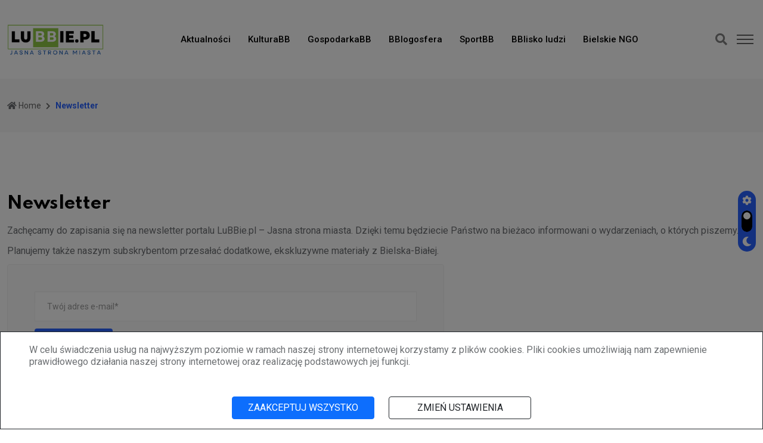

--- FILE ---
content_type: text/html; charset=UTF-8
request_url: https://lubbie.pl/strona/newsletter
body_size: 7278
content:
<!DOCTYPE html>
<html class="wide smoothscroll wow-animation" lang="pl">
  <head>
    <!-- Site Title-->
    <title>Lubbie.pl - zapisz się do newslettera</title>
    <meta name="description" content="Lubbie.pl - zapisz się do newslettera"/>
    <meta name="format-detection" content="telephone=no">
    <meta name="viewport" content="width=device-width, height=device-height, initial-scale=1.0, maximum-scale=1.0, user-scalable=0">
    <meta http-equiv="X-UA-Compatible" content="IE=edge">
    <meta charset="utf-8">
    <link rel="shortcut icon" type="image/x-icon" href="https://lubbie.pl/media/favicon.png">
    <link rel="stylesheet" type="text/css" href="https://lubbie.pl/dependencies/bootstrap/css/bootstrap.min.css">
    <link rel="stylesheet" type="text/css" href="https://lubbie.pl/dependencies/fontawesome/css/all.min.css">
    <link rel="stylesheet" type="text/css" href="https://lubbie.pl/dependencies/animate/animate.min.css">
    <link rel="stylesheet" type="text/css" href="https://lubbie.pl/dependencies/swiper/css/swiper.min.css">
    <link rel="stylesheet" type="text/css" href="https://lubbie.pl/dependencies/magnific-popup/css/magnific-popup.css">

    <link rel="stylesheet" type="text/css" href="https://lubbie.pl/assets/css/style.css?v=1a">
    <link rel="stylesheet" type="text/css" href="https://lubbie.pl/css/style2.css?v=1a">
          <style>
    .grid-meta .rt-meta b.name{
      color:#444444;
      font-weight: 700;
    } 

    .rt-categories a::after{
      background-color:transparent !important;
    }

    .eklezja-publication ul li{
      list-style:disc;
      margin-left:1.5em;
    }

    .eklezja-publication ol, ul{
      margin-top:1em;
      margin-bottom:1em;
    }

    .eklezja-publication ol li{
      list-style:number;
    }

    .tag-list .tag-link{
      text-transform:none !important;
    }

   #preloader {
    background: url("/media/bb.gif") rgba(255, 255, 255, 0.99) no-repeat scroll center center;
    }

    .embed-container { 
        position: relative; 
        padding-bottom: 56.25%;
        overflow: hidden;
        max-width: 100%;
        height: auto;
} 

.embed-container iframe,
.embed-container object,
.embed-container embed { 
        position: absolute;
        top: 0;
        left: 0;
        width: 100%;
        height: 100%;
}

.post-content .rt-cat-primary, .item-content .rt-cat-primary{
  margin-top:5px;
}
  </style>

  </head>
 <body>
<div id="ca-container">
    <div class="h-100">
        <div class="px-3 px-lg-5 py-3 bg-white text-center border border-1 border-dark mh-100 overflow-auto" style="position: relative; top: 100%; left: 0; transform: translateY(-100%);">

            <div class="row mb-3 text-start overflow-auto" style="max-height: 40vh;">
                <p class="mb-1">
                    <p>W celu świadczenia usług na najwyższym poziomie w ramach naszej strony internetowej korzystamy z plik&oacute;w cookies. Pliki cookies umożliwiają nam zapewnienie prawidłowego działania naszej strony internetowej oraz realizację podstawowych jej funkcji.</p>
                </p>
            </div>

            <div id="ca-categories" class="row mb-3">
                <div class="col">

                                             
                        <div class="row justify-content-center mb-2">
                            <div class="col col-md-8 col-lg-6 col-xl-5 tint">
                                <div class="d-flex justify-content-between align-items-center p-2">
                                    <div class="d-flex">
                                        <label for="ca-accept-category-functional" class="fw-bold">
                                            Funkcjonalne
                                        </label>
                                    </div>
                                    <div class="d-flex form-switch align-items-center">
                                        <div>
                                            <input type="checkbox" id="ca-accept-category-functional" data-category-id="functional" class="form-check-input me-2"checked disabled>
                                        </div>
                                        <div>
                                            <button class="btn btn-sm ca-toggle-category-info">
                                                <!--<i class="fas fa-chevron-down"></i>-->
                                                <svg width="24" height="24" viewBox="0 0 24 24" fill="none" xmlns="http://www.w3.org/2000/svg">
                                                    <path d="M6.34317 7.75732L4.92896 9.17154L12 16.2426L19.0711 9.17157L17.6569 7.75735L12 13.4142L6.34317 7.75732Z" fill="currentColor"/>
                                                </svg>
                                            </button>
                                        </div>
                                    </div>
                                </div>
                                <div class="text-start category-info p-2">Te cookies są niezbędne do funkcjonowania naszej strony i nie może być wyłączony w naszych systemach. Możesz zmienić ustawienia tak, aby je zablokować, jednak strona nie będzie wtedy funkcjonowała prawidłowo</div>
                            </div>
                        </div>
                                                                     
                        <div class="row justify-content-center mb-2">
                            <div class="col col-md-8 col-lg-6 col-xl-5 tint">
                                <div class="d-flex justify-content-between align-items-center p-2">
                                    <div class="d-flex">
                                        <label for="ca-accept-category-statistical" class="fw-bold">
                                            Statystyczne
                                        </label>
                                    </div>
                                    <div class="d-flex form-switch align-items-center">
                                        <div>
                                            <input type="checkbox" id="ca-accept-category-statistical" data-category-id="statistical" class="form-check-input me-2">
                                        </div>
                                        <div>
                                            <button class="btn btn-sm ca-toggle-category-info">
                                                <!--<i class="fas fa-chevron-down"></i>-->
                                                <svg width="24" height="24" viewBox="0 0 24 24" fill="none" xmlns="http://www.w3.org/2000/svg">
                                                    <path d="M6.34317 7.75732L4.92896 9.17154L12 16.2426L19.0711 9.17157L17.6569 7.75735L12 13.4142L6.34317 7.75732Z" fill="currentColor"/>
                                                </svg>
                                            </button>
                                        </div>
                                    </div>
                                </div>
                                <div class="text-start category-info p-2">Te cookies pozwalają nam mierzyć ilość wizyt i zbierać informacje o źródłach ruchu, dzięki czemu możemy poprawić działanie naszej strony. Pomagają nam też dowiedzieć się, które strony są najbardziej popularne lub jak odwiedzający poruszają się po naszej witrynie. Jeśli zablokujesz ten rodzaj cookies nie będziemy mogli zbierać informacji o korzystaniu z witryny oraz nie będziemy w stanie monitorować jej wydajności.</div>
                            </div>
                        </div>
                                                                     
                        <div class="row justify-content-center mb-2">
                            <div class="col col-md-8 col-lg-6 col-xl-5 tint">
                                <div class="d-flex justify-content-between align-items-center p-2">
                                    <div class="d-flex">
                                        <label for="ca-accept-category-marketing" class="fw-bold">
                                            Marketingowe
                                        </label>
                                    </div>
                                    <div class="d-flex form-switch align-items-center">
                                        <div>
                                            <input type="checkbox" id="ca-accept-category-marketing" data-category-id="marketing" class="form-check-input me-2">
                                        </div>
                                        <div>
                                            <button class="btn btn-sm ca-toggle-category-info">
                                                <!--<i class="fas fa-chevron-down"></i>-->
                                                <svg width="24" height="24" viewBox="0 0 24 24" fill="none" xmlns="http://www.w3.org/2000/svg">
                                                    <path d="M6.34317 7.75732L4.92896 9.17154L12 16.2426L19.0711 9.17157L17.6569 7.75735L12 13.4142L6.34317 7.75732Z" fill="currentColor"/>
                                                </svg>
                                            </button>
                                        </div>
                                    </div>
                                </div>
                                <div class="text-start category-info p-2">Te cookies służą do tego, aby wiadomości reklamowe były bardziej trafne oraz dostosowane do Twoich preferencji. Zapobiegają też ponownemu pojawianiu się tych samych reklam. Reklamy te służą wyłącznie do informowania o prowadzonych działaniach. Więcej informacji możesz znaleźć w naszej polityce prywatności.</div>
                            </div>
                        </div>
                                            
                </div>
            </div>

            <div class="row justify-content-center">
                <div class="col col-md-8 col-lg-6 col-xl-5 p-md-0">
                    <div class="row">
                        <div class="col">
                            <button id="ca-accept-all" class="btn btn-primary w-100">
                            Zaakceptuj wszystko
                            </button>
                        </div>
                        <div class="col">
                                                           <button id="ca-customise" class="btn btn-outline-dark w-100" data-opened="0">
                                Zmień ustawienia
                                </button>
                                                    </div>
                    </div>
                </div>
            </div>

        </div>
    </div>
</div>

<style>
    #ca-container {
        z-index: 1040;
        position: fixed;
        left: 0;
        top: 0;
        width: 100%;
        height: 100%;
        display: none;
        background-color: rgba(0, 0, 0, .5);
        line-height: 1.30;
    }

    #ca-container button {
        text-transform: uppercase;
    }

    #ca-container .tint {
        background-color: #f8f9fa;
        border-radius: 6px;
    }

    #ca-container input:hover {
        cursor: pointer;
    }

    #ca-container .rotated {
        transform: rotate(180deg);
    }

    #ca-categories,
    #ca-container .category-info {
        display: none;
    }
</style>

<script lang="js">
    document.addEventListener('DOMContentLoaded', (e) => {

        function setCookie(name, value) {
            let date = new Date()
            date.setTime(date.getTime() + (365 * 24 * 60 * 60 * 1000))
            let expires = "; expires=" + date.toUTCString()
            document.cookie = name + "=" + value + expires + "; path=/"
        }

        function getCookie(name) {
            let nameEQ = name + "="
            let ca = document.cookie.split(';')
            for (let i = 0; i < ca.length; i++) {
                let c = ca[i]
                while (c.charAt(0) == ' ')
                    c = c.substring(1, c.length)
                if (c.indexOf(nameEQ) == 0)
                    return c.substring(nameEQ.length, c.length)
            }
            return null
        }

        const container = $('#ca-container')
        const cookieAcceptanceName = "cookie_acceptance"
        const head = $('head')

        $(".ca-toggle-category-info").click(function (e) {
            let info = $(this).closest(".row").find(".category-info")
            let infoIsVisible = info.is(":visible")
            if (infoIsVisible) {
                // chowamy
                $(this).removeClass("rotated")
            } else {
                // pokazujemy
                $(this).addClass("rotated")
            }
            info.slideToggle("fast")
        })

        $('#ca-accept-all').click(function (e) {
            $.ajax({
                url: 'https://lubbie.pl/accept_cookies',
                method: 'post',
                data: {
                    _token: 'Sr5ytrDeiRO4aYK713EBYr28z7KU4V9WVgfF5czr',
                    acceptances: 'all',
                },
                success: function (responce) {
                    acceptCategories(responce.cookie_acceptance, responce.trackers)
                },
                error: function (err) {
                    console.error(err)
                }
            })
        })

        $('#ca-customise').click(function (e) {
            let isOpened = $(this).attr("data-opened") === "true"
            if (isOpened) {
                let acceptances = {}
                container.find('input[type=checkbox]')
                    .each((_, input) => {
                        input = $(input)
                        if (!input.is(':disabled')) {
                            acceptances[input.data('category-id')] = input.is(':checked') ? 1 : 0
                        }
                    })
                $.ajax({
                    url: 'https://lubbie.pl/accept_cookies',
                    method: 'post',
                    data: {
                        _token: 'Sr5ytrDeiRO4aYK713EBYr28z7KU4V9WVgfF5czr',
                        acceptances: acceptances,
                    },
                    success: function (responce) {
                        acceptCategories(responce.cookie_acceptance, responce.trackers)
                    },
                    error: function (err) {
                        console.error(err)
                    }
                })
            } else {
                $('#ca-categories').slideToggle("fast")
                $(this).attr("data-opened", "true")
                $(this).text("Zapisz ustawienia")
            }
        })

        function acceptCategories(cookieAcceptanceVal, trackers) {
            setCookie(cookieAcceptanceName, cookieAcceptanceVal)
            $.each(trackers, (_, tracker) => {
                head.append(tracker)
            })
            container.hide()
        }

        if (getCookie(cookieAcceptanceName) === null) {
            container.show()
        }

    })
</script>

<div id="fb-root"></div>
<script async defer crossorigin="anonymous" src="https://connect.facebook.net/pl_PL/sdk.js#xfbml=1&version=v17.0&appId=826052835685616&autoLogAppEvents=1" nonce="RQdkWdKt"></script>

  <div>
   <div id="wrapper" class="wrapper">
      <!-- start perloader -->
      <div class="pre-loader" id="preloader">
         <div class="loader"></div>
      </div>
    <div id="main_content" class="footer-fixed">

    <!-- Page Navbar -->
      <!-- Header -->
<header class="rt-header sticky-on">
<!-- sticky-placeholder -->
<div id="sticky-placeholder"></div>
<!-- Header Main -->
<div class="header-main header-main-style-1 navbar-wrap" id="navbar-wrap">
   <div class="container">
      <div class="row">
         <div class="d-flex align-items-center justify-content-between">
            <!-- start logo here -->
            <div class="site-branding">
               <a class="dark-logo" href="/">
                  <img width="162" height="52" src="/media/logo/logo_lubbie.png" alt="Lubbie.PL - jasna strona miasta">
               </a>
               <a class="light-logo" href="/">
                  <img width="162" height="52" src="/media/logo/logo_lubbie_light.png?ver=1" alt="Lubbie.PL - jasna strona miasta">
               </a>
            </div>
            <!-- end logo here -->
            <!-- start main menu -->
            <div class="main-menu">
               <nav class="main-menu__nav">
                  <ul class="menu"><li class="list"><a href="https://lubbie.pl/aktualnosci" class="animation">Aktualności</a></li><li class="list"><a href="https://lubbie.pl/kultura" class="animation">KulturaBB</a></li><li class="list"><a href="https://lubbie.pl/gospodarka" class="animation">GospodarkaBB</a></li><li class="list"><a href="https://lubbie.pl/blogosfera" class="animation">BBlogosfera</a></li><li class="list"><a href="https://lubbie.pl/sport" class="animation">SportBB</a></li><li class="list"><a href="https://lubbie.pl/blisko-ludzi" class="animation">BBlisko ludzi</a></li><li class="list"><a href="https://lubbie.pl/ngos" class="animation">Bielskie NGO</a></li></ul>  
               </nav>
            </div>
            <!-- end main menu -->
            <!-- start header actions -->
            <ul class="header-action-items">
               <li class="item">
                  <a href="#template-search"><i class="fas fa-search"></i></a>
               </li>

               
                  <li class="item humburger offcanvas-menu-btn menu-status-open">
                  <span></span>
               </li>
            </ul>
            <!-- end header actions -->
         </div>
      </div>
      <!-- end row -->
   </div>
   <!-- end container -->
</div>
<!-- End Header Main -->

</header>
<!-- end header -->

<!-- start rt-mobile-header -->
<div class="rt-mobile-header mobile-sticky-on">
<!-- end mobile-top-bar -->
<div class="mobile-menu-bar-wrap" id="mobile-menu-bar-wrap">
   <div class="mobile-menu-bar">
      <div class="logo">
         <a href="/">
            <img src="/media/logo/logo_lubbie_mobile.png" alt="Lubbie.PL - jasna strona miasta" width="162" height="52">
         </a>
      </div>
      <span class="sidebarBtn">
         <span class="bar"></span>
         <span class="bar"></span>
         <span class="bar"></span>
         <span class="bar"></span>
      </span>
   </div>
   <div class="rt-slide-nav">
      <div class="offscreen-navigation">
         <nav class="menu-main-primary-container">
              <ul class="menu"><li class="list"><a href="https://lubbie.pl/aktualnosci" class="animation">Aktualności</a></li><li class="list"><a href="https://lubbie.pl/kultura" class="animation">KulturaBB</a></li><li class="list"><a href="https://lubbie.pl/gospodarka" class="animation">GospodarkaBB</a></li><li class="list"><a href="https://lubbie.pl/blogosfera" class="animation">BBlogosfera</a></li><li class="list"><a href="https://lubbie.pl/sport" class="animation">SportBB</a></li><li class="list"><a href="https://lubbie.pl/blisko-ludzi" class="animation">BBlisko ludzi</a></li><li class="list"><a href="https://lubbie.pl/ngos" class="animation">Bielskie NGO</a></li></ul>  
         </nav>
      </div>
   </div>
</div>
</div>
<!-- end rt-mobile-header -->
      
<main>

<div class="banner inner-banner">
    <div class="container">
        <nav class="rt-breadcrumb-wrap" aria-label="breadcrumb">
            <ol class="breadcrumb">
        
                        <li class="breadcrumb-item"><i class="fas fa-home"></i> <a href="https://lubbie.pl">Home</a></li>
                
            
        
                            <li class="breadcrumb-item active" aria-current="page" style="font-weight: bold;">Newsletter</li>
            
            </ul>
   
        </nav>
    </div>
</div>

<section class="who-we-are-style-1 motion-effects-wrap">
    <div class="container">
        <div class="row gutter-30 align-items-center">
            <div class="col-xl-12 col-lg-12 mx-auto wow fadeInUp" data-wow-delay="600ms"
            data-wow-duration="800ms">
            <div class="about-content-style-1">
                <div class="rt-section-heading-style-2 mb-0">
                    
                    <h1 class="heading-tilte">Newsletter</h1>
                    <div class="eklezja-publication"><p style="text-align: justify;">Zachęcamy do zapisania się na newsletter portalu LuBBie.pl &ndash; Jasna strona miasta. Dzięki temu będziecie Państwo na bieżaco informowani o wydarzeniach, o kt&oacute;rych piszemy.&nbsp;</p>
<p style="text-align: justify;">Planujemy także naszym subskrybentom przesałać dodatkowe, ekskluzywne materiały z Bielska-Białej.</p>
<p><div class="col-xl-7 col-lg-7 wow fadeInUp" data-wow-delay="600ms" data-wow-duration="800ms">
    <form action="https://lubbie.pl/newsletter-form" method="post" class="contact-form-style-1">
        <input type="hidden" name="_token" value="Sr5ytrDeiRO4aYK713EBYr28z7KU4V9WVgfF5czr">        
        <div class="form-group">
            <input type="text" class="form-control rt-form-control" placeholder="Twój adres e-mail*" name="email" id="email" value="">
                    </div>
        <button type="submit" class="submit-btn" style="text-transform:none">Zapisz się</button>
    </form>
</div></p></div>
                </div>
            </div>
            </div>
            <!-- end col -->
        </div>
        <!-- end row -->
    </div>
    <!-- end container -->
</section>
</main>
      <!-- Start Footer -->
<footer class="footer">
  <div class="footer-top footer-style-1">
      <div class="container">
        <div class="row gutter-30">

            <div class="col-xl-3 col-md-6 wow fadeInUp" data-wow-delay="200ms" data-wow-duration="800ms">
              <div class="footer-widget">
                  <div class="logo footer-logo">
                    <a class="dark-logo" href="/">
                        <img width="162" height="52" src="/media/logo/logo-dark.png" alt="Lubbie">
                    </a>
                  </div>
                  <div class="text">
                  <p style="text-align: left;"><span style="font-weight: bold;">Lubbie.pl</span> <br>Jasna strona miasta</p>
<p style="text-align: left;">Adres redakcji:<br>ul. Podwale 47<br>43-300 Bielsko-Biała<br>tel. 573 692 276<br>e-mail: redakcja@luBBie.pl</p>
                  </div>
                  <ul class="footer-social gutter-15">
                  
                  
                    <li class="social-item">
                        <a href="https://www.facebook.com/profile.php?id=61550594521654" class="social-link fb" target="_blank" title="Odwiedź nasz profil na Facebook'u">
                          <i class="fab fa-facebook-f"></i>
                        </a>
                    </li>

                    <li class="social-item">
                        <a href="https://www.instagram.com/lubbie.pl/" class="social-link" target="_blank">
                          <i class="fab fa-instagram"></i>
                        </a>
                    </li>

                    <li class="social-item">
                        <a href="https://www.tiktok.com/@lubbie.pl" class="social-link" target="_blank">
                          <i class="fab fa-tiktok"></i>
                        </a>
                    </li>
                  
                    
                  </ul>
              </div>
            </div>
            <!-- end col -->

            <!-- end col -->

            <div class="col-xl-6 col-md-6 wow fadeInUp" data-wow-delay="600ms" data-wow-duration="800ms">
              <img src="/images/footer.png?ver=1" alt="Lubbie.pl"/>
            
              
            </div>
            <!-- end col -->

            <div class="col-xl-3 col-md-6 wow fadeInUp d-flex justify-content-xl-center justify-content-start"
              data-wow-delay="400ms" data-wow-duration="800ms">
              <div class="footer-widget">
                                      <ul class="widget-list cat-list">
<li class="widget-list-item"><a class="widget-list-link" href="/strona/redakcja"> Redakcja </a></li>
<li class="widget-list-item"><a class="widget-list-link" href="/strona/cookies"> Cookies </a></li>
<li class="widget-list-item"><a class="widget-list-link" href="/strona/reklama"> Reklama </a></li>
<li class="widget-list-item"><a class="widget-list-link" href="/strona/bbiletomania">BBiletomania</a></li>
<li class="widget-list-item"><a class="widget-list-link" href="/strona/rodo">Polityka prywatności</a></li>
</ul>
                                </div>
            </div>

        </div>
      </div>
  </div>
  <!-- End footer top -->

  <div class="footer-bottom">
      <div class="container">
        <div class="footer-bottom-area d-flex align-items-center justify-content-center">
            <p class="copyright-text mb-0 wow fadeInUp" data-wow-delay="200ms" data-wow-duration="800ms">
              <span class="currentYear"></span> <sup>©</sup>lubbie.pl. Wszelkie prawa zastrzeżone 
            </p>
        </div>
      </div>
  </div>
  <!-- End footer bottom -->

</footer>
<!-- End  Footer -->          </div>

    <!-- Start  offcanvas menu -->
      <div class="offcanvas-menu-wrap" id="offcanvas-wrap" data-position="left">

         <div class="offcanvas-content">
            <div class="offcanvas-header">
               <div class="offcanvas-logo">
                  <div class="site-branding">
                     <a class="dark-logo" href="/"><img width="162" height="52" src="/media/logo/logo_lubbie.png"
                           alt="Lubbie.PL - jasna strona miasta"></a>
                     <a class="light-logo" href="/"><img width="162" height="52"
                           src="/media/logo/logo_lubbie_light.png" alt="Lubbie.PL - jasna strona miasta"></a>
                  </div>
               </div>
               <div class="close-btn offcanvas-close">
                  <a href="javascript:void(0)">
                     <i class="fas fa-times"></i>
                  </a>
               </div>
            </div>

            <div class="offcanvas-widget">
               <h3 class="offcanvas-widget-title">O nas</h3>
               <p>Portal jest miejscem spotkania i dyskusji dla tych, którym nie wystarcza codzienna dawka smutnych newsów, jednakowych we wszystkich mediach. Chcemy pisać o naszym mieście, Bielsku-Białej, bo lubimy to miasto i jego mieszkańców. W naszej pracy pozostajemy niezależni od lokalnych władz i biznesu.</p>
            </div>

            

            <div class="offcanvas-widget footer-widget">
               <h3 class="offcanvas-widget-title">Kontakt</h3>
               <ul class="contact-info-list widget-list">
                  <li class="widget-list-item">
                     <i class="fas fa-map-marker-alt list-icon"></i>
                     ul. Podwale 47, 43-300 Bielsko-Biała
                  </li>
                  <li class="widget-list-item">
                     <i class="fas fa-phone-alt list-icon"></i>
                     <a href="tel:+48662277577" class="widget-list-link">
                           662 277 577
                     </a>
                  </li>
                  <li class="widget-list-item">
                     <i class="fas fa-envelope list-icon"></i>
                     <a href="mailto:redakcja@lubbie.pl" class="widget-list-link">
                        redakcja@luBBie.pl
                     </a>
                  </li>
               </ul>
               <ul class="footer-social style-2 gutter-15">
                  <li class="social-item">
                     <a href="https://www.facebook.com/profile.php?id=61550594521654" class="social-link fb" target="_blank">
                        <i class="fab fa-facebook-f"></i>
                     </a>
                  </li>
                  <li class="social-item">
                     <a href="https://www.instagram.com/lubbie.pl/" class="social-link tw" target="_blank">
                        <i class="fab fa-instagram"></i>
                     </a>
                  </li>
                  <li class="social-item">
                     <a href="https://www.tiktok.com/@lubbie.pl" class="social-link vm" target="_blank">
                        <i class="fab fa-tiktok"></i>
                     </a>
                  </li>
               </ul>
            </div>
         </div>
      </div>
      <!-- End  offcanvas menu -->

      <!-- Start Cart Wrap -->
      <div class="cart-wrap" id="cart-wrap" data-position="left">
         <div class="cart-content">
            <div class="cart-header">
               <span class="cart-title d-inlie-block">Cart</span>
               <button type="button" class="cart-menu-btn menu-close-btn">
                  <span class="menu-btn-icon">
                     <i class="fas fa-times"></i>
                  </span>
               </button>
            </div>
            <ul class="cart-items ">
               <li class="d-flex ">
                  <div class="item-figure">
                     <a href="#">
                        <img src="/media/gallery/ins-gallery_1.jpg" alt="Cart" width="100" height="90">
                     </a>
                     <div class="item-dismiss">
                        <a href="#"><i class="fas fa-times"></i></a>
                     </div>
                  </div>
                  <div class="item-description">
                     <span class="item-main-title"><a href="#">Animal</a></span>
                     <span class="item-amount d-flex align-items-center"><span class="item-quantity">1</span>X<span
                           class="item-price">$12.00</span></span>
                  </div>
               </li>
               <li class="d-flex">
                  <div class="item-figure">
                     <a href="#">
                        <img src="/media/gallery/ins-gallery_2.jpg" alt="Cart" width="100" height="90">
                     </a>
                     <div class="item-dismiss">
                        <a href="#"><i class="fas fa-times"></i></a>
                     </div>
                  </div>
                  <div class="item-description">
                     <span class="item-main-title"><a href="#">Sports</a></span>
                     <span class="item-amount d-flex align-items-center"><span class="item-quantity">1</span>X<span
                           class="item-price">$18.00</span></span>
                  </div>
               </li>
               <li class="d-flex">
                  <div class="item-figure">
                     <a href="#">
                        <img src="/media/gallery/ins-gallery_3.jpg" alt="Cart" width="100" height="90">
                     </a>
                     <div class="item-dismiss">
                        <a href="#"><i class="fas fa-times"></i></a>
                     </div>
                  </div>
                  <div class="item-description">
                     <span class="item-main-title"><a href="#">Fashion</a></span>
                     <span class="item-amount d-flex align-items-center"><span class="item-quantity">1</span>X<span
                           class="item-price">$20.00</span></span>
                  </div>

               </li>
            </ul>
            <div class="cart-footer">
               <ul class="total-amount">
                  <li class="title">Subtotal:</li>
                  <li class="amount">$50.00</li>
               </ul>
               <ul class="action-buttons">
                  <li><a href="#" class="rt-submit-btn">VIEW CART</a></li>
                  <li><a href="#" class="rt-submit-btn">CHECKOUT</a></li>
               </ul>
            </div>
         </div>
      </div>
      <!-- End Cart Wrap -->

      <!-- Start Search  -->
      <div id="template-search" class="template-search">
         <button type="button" class="close">×</button>
         <form class="search-form" method="get" action="https://lubbie.pl/szukaj">
            <input type="search" name="q" value="" placeholder="Wyszukaj" />
            <button type="submit" class="search-btn btn-ghost style-1">
               <i class="flaticon-search"></i>
            </button>
         </form>
      </div>
      <!-- End Search -->

      <!-- theme-switch-box -->
      <div class="theme-switch-box-wrap">
         <div class="theme-switch-box">
            <span class="theme-switch-box__theme-status"><i class="fas fa-cog"></i></span>
            <label class="theme-switch-box__label" for="themeSwitchCheckbox">
               <input class="theme-switch-box__input" type="checkbox" name="themeSwitchCheckbox"
                  id="themeSwitchCheckbox">
               <span class="theme-switch-box__main"></span>
            </label>
            <span class="theme-switch-box__theme-status"><i class="fas fa-moon"></i></span>
         </div>
      </div>
      <!-- end theme-switch-box -->

      <!-- start back to top -->
      <a href="javascript:void(0)" id="back-to-top">
         <i class="fas fa-angle-double-up"></i>
      </a>
      <!-- End back to top -->   </div>

   <script src="https://lubbie.pl/dependencies/jquery/jquery.min.js"></script>
   <script src="https://lubbie.pl/dependencies/popper.js/popper.min.js"></script>
   <script src="https://lubbie.pl/dependencies/bootstrap/js/bootstrap.min.js"></script>
   <script src="https://lubbie.pl/dependencies/appear/appear.min.js"></script>
   <script src="https://lubbie.pl/dependencies/swiper/js/swiper.min.js"></script>
   <script src="https://lubbie.pl/dependencies/masonry/masonry.min.js"></script>
   <script src="https://lubbie.pl/dependencies/magnific-popup/js/magnific-popup.min.js"></script>
   <script src="https://lubbie.pl/dependencies/theia-sticky-sidebar/resize-sensor.min.js"></script>
   <script src="https://lubbie.pl/dependencies/theia-sticky-sidebar/theia-sticky-sidebar.min.js"></script>
   <script src="https://lubbie.pl/dependencies/validator/validator.min.js"></script>
   <script src="https://lubbie.pl/dependencies/tween-max/tween-max.js"></script>
   <script src="https://lubbie.pl/dependencies/wow/js/wow.min.js"></script>
   <script src="https://cdn.jsdelivr.net/npm/bs5-lightbox@1.8.3/dist/index.bundle.min.js"></script>


   <!-- custom -->
   <script src="https://lubbie.pl/assets/js/app.js"></script>  </div>


  </body>
</html>

--- FILE ---
content_type: text/css
request_url: https://lubbie.pl/css/style2.css?v=1a
body_size: -35
content:
.tag-link{
background-color: #039202 !important;
color: white !important;
}